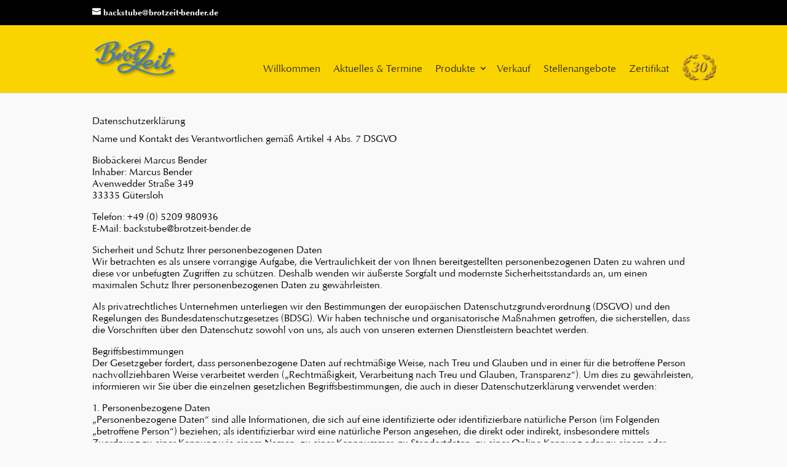

--- FILE ---
content_type: text/css; charset=utf-8
request_url: https://brotzeit-bender.de/wp-content/themes/Divi-child/style.css?ver=4.17.0
body_size: 241
content:
/*
Theme Name: Divi Child
Theme URI: http://www.elegantthemes.com/gallery/divi/
Template: Divi
Author: Elegant Themes
Author URI: http://www.elegantthemes.com
Description: Smart. Flexible. Beautiful. Divi is the most powerful theme in our collection.
Tags: responsive-layout,one-column,two-columns,three-columns,four-columns,left-sidebar,right-sidebar,custom-background,custom-colors,featured-images,full-width-template,post-formats,rtl-language-support,theme-options,threaded-comments,translation-ready
Version: 3.0.106.1520993317
Updated: 2018-03-14 03:08:37

*/

@font-face {
	font-family: 'OpusPro';
	src: url('/wp-content/fonts/opus-pro-regular-webfont.woff') format('truetype');
	font-weight: normal;
	font-style: normal;
}
@font-face {
	font-family: 'OpusPro';
	src: url('/wp-content/fonts/opus-pro-italic-webfont.woff') format('truetype');
	font-weight: normal;
	font-style: italic;
}
@font-face {
	font-family: 'OpusPro';
	src: url('/wp-content/fonts/opus-pro-medium-webfont.woff') format('truetype');
	font-weight: bold;
	font-style: normal;
}
@font-face {
	font-family: 'Opus-Pro';
	src: url('/wp-content/fonts/opus-pro-italic-webfont.woff') format('truetype');
	font-weight: normal;
	font-style: italic;
}
@font-face {
	font-family: 'Opus-Pro';
	src: url('/wp-content/fonts/opus-pro-mediumitalic-webfont.woff') format('truetype');
	font-weight: bold;
	font-style: italic;
}